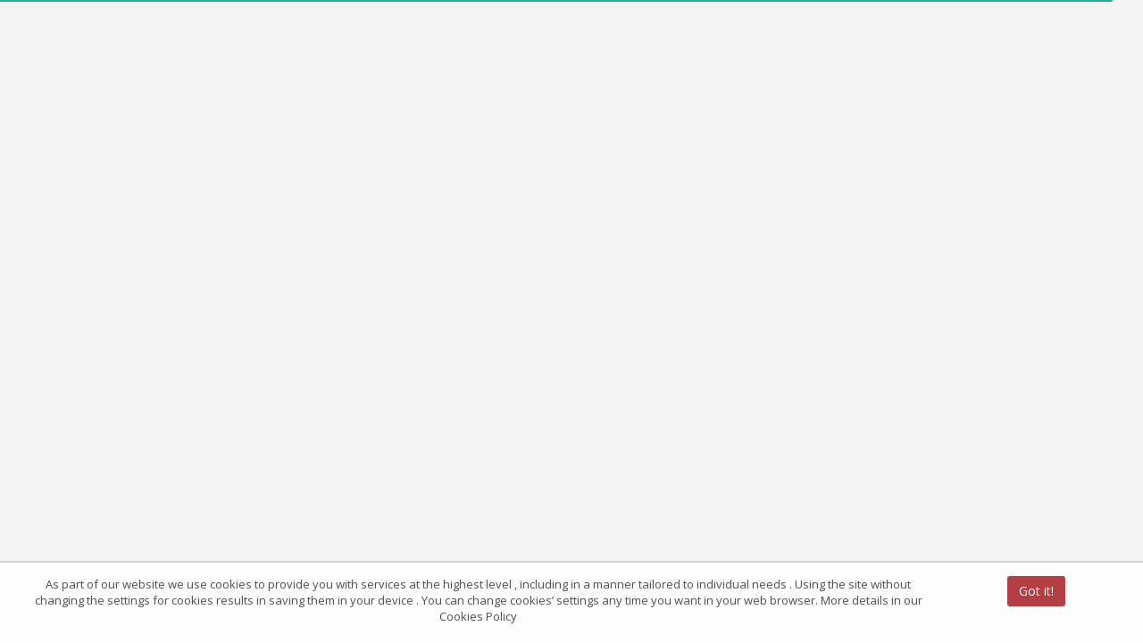

--- FILE ---
content_type: application/javascript;charset=UTF-8
request_url: https://journals.indexcopernicus.com/webjars/angular-jqcloud/1.0.3/angular-jqcloud.js
body_size: 742
content:
/*!
 * Angular jQCloud 1.0.3
 * For jQCloud 2 (https://github.com/mistic100/jQCloud)
 * Copyright 2014-2016 Damien "Mistic" Sorel (http://www.strangeplanet.fr)
 * Licensed under MIT (http://opensource.org/licenses/MIT)
 */

angular.module('angular-jqcloud', []).directive('jqcloud', ['$parse', function($parse) {
  // get existing options
  var defaults = jQuery.fn.jQCloud.defaults.get(),
      jqcOptions = [];

  for (var opt in defaults) {
    if (defaults.hasOwnProperty(opt)) {
      jqcOptions.push(opt);
    }
  }

  return {
    restrict: 'E',
    template: '<div></div>',
    replace: true,
    scope: {
      words: '=words',
      afterCloudRender: '&'
    },
    link: function($scope, $elem, $attr) {
      var options = {};

      for (var i=0, l=jqcOptions.length; i<l; i++) {
        var opt = jqcOptions[i];
        var attr = $attr[opt] || $elem.attr(opt);
        if (attr !== undefined) {
          options[opt] = $parse(attr)();
        }
      }

      if ($scope.afterCloudRender) {
        options.afterCloudRender = $scope.afterCloudRender;
      }

      jQuery($elem).jQCloud($scope.words, options);

      $scope.$watchCollection('words', function() {
        $scope.$evalAsync(function() {
          var words = [];
          $.extend(words,$scope.words);
          jQuery($elem).jQCloud('update', words);
        });
      });

      $elem.bind('$destroy', function() {
        jQuery($elem).jQCloud('destroy');
      });
    }
  };
}]);
